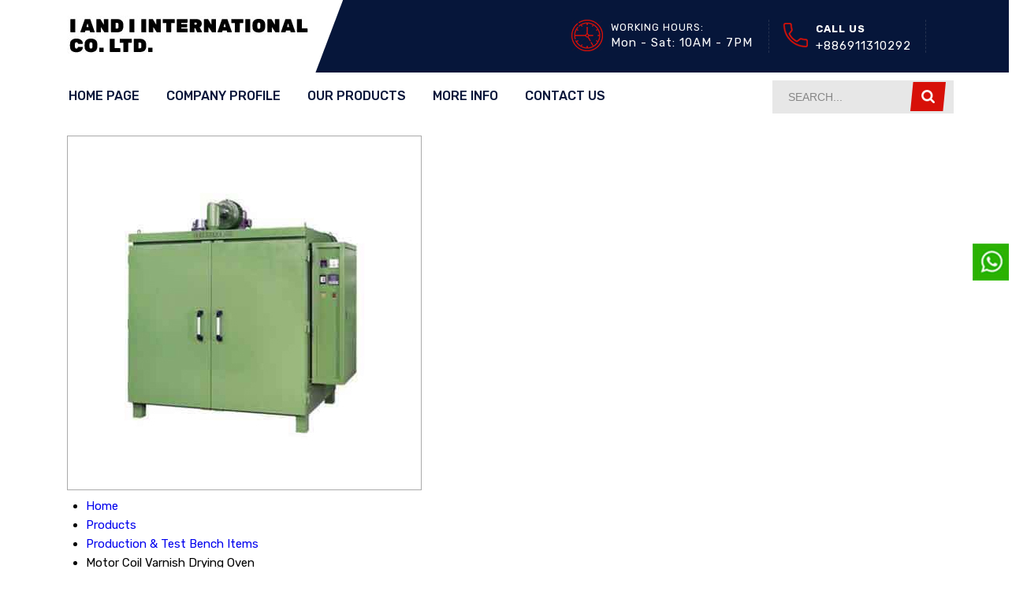

--- FILE ---
content_type: text/plain
request_url: https://www.google-analytics.com/j/collect?v=1&_v=j102&a=825878058&t=pageview&_s=1&dl=https%3A%2F%2Fwww.iandiec.com%2Fmotor-coil-varnish-drying-oven-4704229.html&ul=en-us%40posix&dt=Motor%20Coil%20Varnish%20Drying%20Oven%20Manufacturer%2C%20Exporter%20and%20Supplier&sr=1280x720&vp=1280x720&_u=IADAAEABAAAAACAAI~&jid=488342423&gjid=1980717365&cid=481384070.1767369684&tid=UA-107739420-33&_gid=1763074970.1767369685&_r=1&_slc=1&z=103588265
body_size: -450
content:
2,cG-68PJ9DCMLE

--- FILE ---
content_type: text/plain
request_url: https://www.google-analytics.com/j/collect?v=1&_v=j102&a=825878058&t=pageview&_s=1&dl=https%3A%2F%2Fwww.iandiec.com%2Fmotor-coil-varnish-drying-oven-4704229.html&ul=en-us%40posix&dt=Motor%20Coil%20Varnish%20Drying%20Oven%20Manufacturer%2C%20Exporter%20and%20Supplier&sr=1280x720&vp=1280x720&_u=IADAAEABAAAAACAAI~&jid=2048130016&gjid=364266779&cid=481384070.1767369684&tid=UA-124897975-1&_gid=1763074970.1767369685&_r=1&_slc=1&z=384358298
body_size: -831
content:
2,cG-X33CLHC6W0